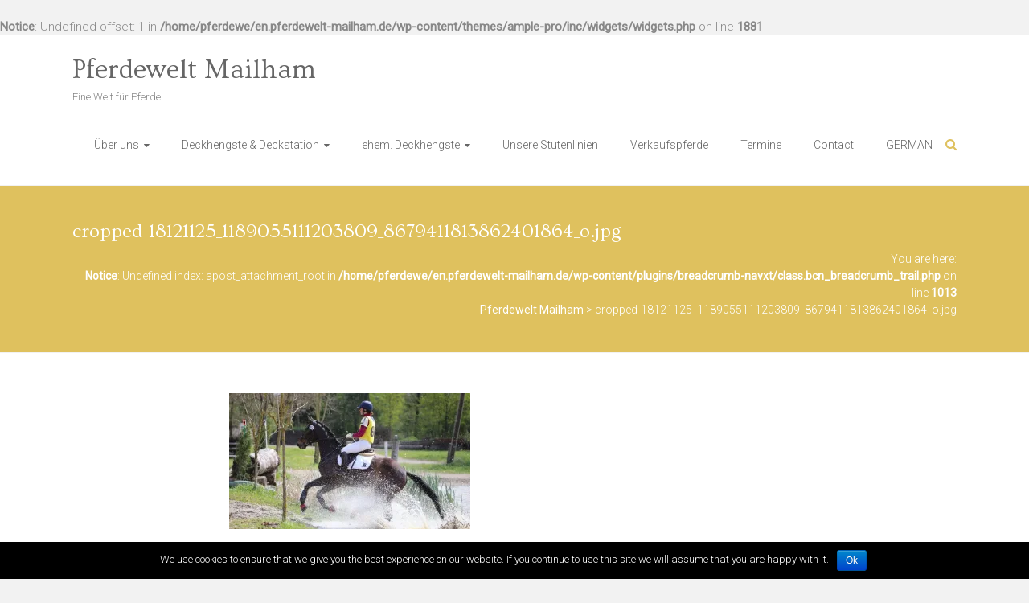

--- FILE ---
content_type: text/html; charset=UTF-8
request_url: https://www.en.pferdewelt-mailham.de/cropped-18121125_1189055111203809_8679411813862401864_o-jpg/
body_size: 32741
content:
<!DOCTYPE html>
<html lang="en-US">
<head>
<meta charset="UTF-8">
<meta name="viewport" content="width=device-width, initial-scale=1">
<link rel="profile" href="http://gmpg.org/xfn/11">
<link rel="pingback" href="https://www.en.pferdewelt-mailham.de/xmlrpc.php">
<title>cropped-18121125_1189055111203809_8679411813862401864_o.jpg &#8211; Pferdewelt Mailham</title>
<br />
<b>Notice</b>:  Undefined offset: 1 in <b>/home/pferdewe/en.pferdewelt-mailham.de/wp-content/themes/ample-pro/inc/widgets/widgets.php</b> on line <b>1881</b><br />
<link rel='dns-prefetch' href='//assets.juicer.io' />
<link rel='dns-prefetch' href='//maps.googleapis.com' />
<link rel='dns-prefetch' href='//s0.wp.com' />
<link rel='dns-prefetch' href='//secure.gravatar.com' />
<link rel='dns-prefetch' href='//fonts.googleapis.com' />
<link rel='dns-prefetch' href='//s.w.org' />
<link rel="alternate" type="application/rss+xml" title="Pferdewelt Mailham &raquo; Feed" href="https://www.en.pferdewelt-mailham.de/feed/" />
<link rel="alternate" type="application/rss+xml" title="Pferdewelt Mailham &raquo; Comments Feed" href="https://www.en.pferdewelt-mailham.de/comments/feed/" />
<link rel="alternate" type="application/rss+xml" title="Pferdewelt Mailham &raquo; cropped-18121125_1189055111203809_8679411813862401864_o.jpg Comments Feed" href="https://www.en.pferdewelt-mailham.de/feed/?attachment_id=377" />
		<script type="text/javascript">
			window._wpemojiSettings = {"baseUrl":"https:\/\/s.w.org\/images\/core\/emoji\/11\/72x72\/","ext":".png","svgUrl":"https:\/\/s.w.org\/images\/core\/emoji\/11\/svg\/","svgExt":".svg","source":{"concatemoji":"https:\/\/www.en.pferdewelt-mailham.de\/wp-includes\/js\/wp-emoji-release.min.js?ver=4.9.26"}};
			!function(e,a,t){var n,r,o,i=a.createElement("canvas"),p=i.getContext&&i.getContext("2d");function s(e,t){var a=String.fromCharCode;p.clearRect(0,0,i.width,i.height),p.fillText(a.apply(this,e),0,0);e=i.toDataURL();return p.clearRect(0,0,i.width,i.height),p.fillText(a.apply(this,t),0,0),e===i.toDataURL()}function c(e){var t=a.createElement("script");t.src=e,t.defer=t.type="text/javascript",a.getElementsByTagName("head")[0].appendChild(t)}for(o=Array("flag","emoji"),t.supports={everything:!0,everythingExceptFlag:!0},r=0;r<o.length;r++)t.supports[o[r]]=function(e){if(!p||!p.fillText)return!1;switch(p.textBaseline="top",p.font="600 32px Arial",e){case"flag":return s([55356,56826,55356,56819],[55356,56826,8203,55356,56819])?!1:!s([55356,57332,56128,56423,56128,56418,56128,56421,56128,56430,56128,56423,56128,56447],[55356,57332,8203,56128,56423,8203,56128,56418,8203,56128,56421,8203,56128,56430,8203,56128,56423,8203,56128,56447]);case"emoji":return!s([55358,56760,9792,65039],[55358,56760,8203,9792,65039])}return!1}(o[r]),t.supports.everything=t.supports.everything&&t.supports[o[r]],"flag"!==o[r]&&(t.supports.everythingExceptFlag=t.supports.everythingExceptFlag&&t.supports[o[r]]);t.supports.everythingExceptFlag=t.supports.everythingExceptFlag&&!t.supports.flag,t.DOMReady=!1,t.readyCallback=function(){t.DOMReady=!0},t.supports.everything||(n=function(){t.readyCallback()},a.addEventListener?(a.addEventListener("DOMContentLoaded",n,!1),e.addEventListener("load",n,!1)):(e.attachEvent("onload",n),a.attachEvent("onreadystatechange",function(){"complete"===a.readyState&&t.readyCallback()})),(n=t.source||{}).concatemoji?c(n.concatemoji):n.wpemoji&&n.twemoji&&(c(n.twemoji),c(n.wpemoji)))}(window,document,window._wpemojiSettings);
		</script>
		<style type="text/css">
img.wp-smiley,
img.emoji {
	display: inline !important;
	border: none !important;
	box-shadow: none !important;
	height: 1em !important;
	width: 1em !important;
	margin: 0 .07em !important;
	vertical-align: -0.1em !important;
	background: none !important;
	padding: 0 !important;
}
</style>
<!-- `jetpack_related-posts` is included in the concatenated jetpack.css -->
<link rel='stylesheet' id='juicerstyle-css'  href='//assets.juicer.io/embed.css?ver=4.9.26' type='text/css' media='all' />
<link rel='stylesheet' id='contact-form-7-css'  href='https://www.en.pferdewelt-mailham.de/wp-content/plugins/contact-form-7/includes/css/styles.css?ver=4.9.2' type='text/css' media='all' />
<link rel='stylesheet' id='cookie-notice-front-css'  href='https://www.en.pferdewelt-mailham.de/wp-content/plugins/cookie-notice/css/front.min.css?ver=4.9.26' type='text/css' media='all' />
<link rel='stylesheet' id='ample-google-fonts-css'  href='//fonts.googleapis.com/css?family=Ovo%7CRoboto+Slab%3A700%2C400%7CRoboto%3A400%2C300%2C100&#038;ver=4.9.26' type='text/css' media='all' />
<link rel='stylesheet' id='ample-fontawesome-css'  href='https://www.en.pferdewelt-mailham.de/wp-content/themes/ample-pro/font-awesome/css/font-awesome.min.css?ver=4.7.0' type='text/css' media='all' />
<link rel='stylesheet' id='ample-style-css'  href='https://www.en.pferdewelt-mailham.de/wp-content/themes/ample-pro/style.css?ver=4.9.26' type='text/css' media='all' />
<style id='ample-style-inline-css' type='text/css'>
.entry-date, .tags, .author { clip: rect(1px, 1px, 1px, 1px); height: 1px; position: absolute; overflow: hidden; width: 1px; }
</style>
<!-- Inline jetpack_facebook_likebox -->
<style id='jetpack_facebook_likebox-inline-css' type='text/css'>
.widget_facebook_likebox {
	overflow: hidden;
}

</style>
<link rel='stylesheet' id='jetpack_css-css'  href='https://www.en.pferdewelt-mailham.de/wp-content/plugins/jetpack/css/jetpack.css?ver=5.7' type='text/css' media='all' />
<script type='text/javascript' src='https://www.en.pferdewelt-mailham.de/wp-includes/js/jquery/jquery.js?ver=1.12.4'></script>
<script type='text/javascript' src='https://www.en.pferdewelt-mailham.de/wp-includes/js/jquery/jquery-migrate.min.js?ver=1.4.1'></script>
<script type='text/javascript'>
/* <![CDATA[ */
var related_posts_js_options = {"post_heading":"h4"};
/* ]]> */
</script>
<script type='text/javascript' src='https://www.en.pferdewelt-mailham.de/wp-content/plugins/jetpack/_inc/build/related-posts/related-posts.min.js?ver=20150408'></script>
<script type='text/javascript' src='//assets.juicer.io/embed-no-jquery.js?ver=4.9.26'></script>
<script type='text/javascript'>
/* <![CDATA[ */
var cnArgs = {"ajaxurl":"https:\/\/www.en.pferdewelt-mailham.de\/wp-admin\/admin-ajax.php","hideEffect":"fade","onScroll":"","onScrollOffset":"100","cookieName":"cookie_notice_accepted","cookieValue":"TRUE","cookieTime":"2592000","cookiePath":"\/","cookieDomain":"","redirection":"","cache":""};
/* ]]> */
</script>
<script type='text/javascript' src='https://www.en.pferdewelt-mailham.de/wp-content/plugins/cookie-notice/js/front.min.js?ver=1.2.40'></script>
<script type='text/javascript' src='https://maps.googleapis.com/maps/api/js?key=AIzaSyBbz0o_U11gTHxzGhXCl4OCGo8-wSfBWP8&#038;libraries=places&#038;ver=4.9.26'></script>
<link rel='https://api.w.org/' href='https://www.en.pferdewelt-mailham.de/wp-json/' />
<link rel="EditURI" type="application/rsd+xml" title="RSD" href="https://www.en.pferdewelt-mailham.de/xmlrpc.php?rsd" />
<link rel="wlwmanifest" type="application/wlwmanifest+xml" href="https://www.en.pferdewelt-mailham.de/wp-includes/wlwmanifest.xml" /> 
<meta name="generator" content="WordPress 4.9.26" />
<link rel='shortlink' href='https://wp.me/a9vuAm-65' />
<link rel="alternate" type="application/json+oembed" href="https://www.en.pferdewelt-mailham.de/wp-json/oembed/1.0/embed?url=https%3A%2F%2Fwww.en.pferdewelt-mailham.de%2Fcropped-18121125_1189055111203809_8679411813862401864_o-jpg%2F" />
<link rel="alternate" type="text/xml+oembed" href="https://www.en.pferdewelt-mailham.de/wp-json/oembed/1.0/embed?url=https%3A%2F%2Fwww.en.pferdewelt-mailham.de%2Fcropped-18121125_1189055111203809_8679411813862401864_o-jpg%2F&#038;format=xml" />
<style type="text/css">/* =Responsive Map fix
-------------------------------------------------------------- */
.pw_map_canvas img {
	max-width: none;
}</style>
<link rel='dns-prefetch' href='//v0.wordpress.com'/>
<link rel='dns-prefetch' href='//i0.wp.com'/>
<link rel='dns-prefetch' href='//i1.wp.com'/>
<link rel='dns-prefetch' href='//i2.wp.com'/>
<style type='text/css'>img#wpstats{display:none}</style><meta name="description" content="Eine Welt für Pferde" />
		<style type="text/css"> .comments-area .comment-author-link span,.more-link span:hover,.single-service:hover .icons,.moving-box a,.slide-next,.slide-prev,.header-post-title-container,.slider-button:hover,.ample-button,button,input[type=button],input[type=reset],input[type=submit]{background-color:#dfc15e}blockquote{border-left:3px solid #dfc15e} .more-link span,.widget_team_block .team-social-icon a:hover{border:1px solid #dfc15e} .main-navigation .menu>ul>li.current_page_ancestor,.main-navigation .menu>ul>li.current_page_item,.main-navigation .menu>ul>li:hover,.main-navigation ul.menu>li.current-menu-ancestor,.main-navigation ul.menu>li.current-menu-item,.main-navigation ul.menu>li:hover{border-top:2px solid #dfc15e}a,.big-slider .entry-title a:hover,.main-navigation a:hover,.main-navigation li.menu-item-has-children:hover>a:after,.main-navigation li.page_item_has_children:hover>a:after,.main-navigation ul li ul li a:hover,.main-navigation ul li ul li:hover>a,.main-navigation ul li.current-menu-ancestor a,.main-navigation ul li.current-menu-ancestor a:after,.main-navigation ul li.current-menu-item a,.main-navigation ul li.current-menu-item a:after,.main-navigation ul li.current-menu-item ul li a:hover,.main-navigation ul li.current_page_ancestor a,.main-navigation ul li.current_page_ancestor a:after,.main-navigation ul li.current_page_item a,.main-navigation ul li.current_page_item a:after,.main-navigation ul li:hover>a,.main-navigation ul li.current-menu-ancestor ul li.current-menu-item> a,.single-post-content a,.single-post-content .entry-title a:hover,.single-service i,.one-page-menu-active .main-navigation div ul li a:hover, .one-page-menu-active .main-navigation div ul li.current-one-page-menu-item a,#secondary .widget li a,#tertiary .widget li a,.fa.search-top,.widget_service_block h5 a:hover,#site-title a:hover,.hentry .entry-title a:hover,.single-header h2,.single-page p a,#comments i,.comments-area .comment-author-link a:hover,.comments-area a.comment-edit-link:hover,.comments-area a.comment-permalink:hover,.comments-area article header cite a:hover,.entry-meta .fa,.entry-meta a:hover,.nav-next a,.nav-previous a,.next a,.previous a,.comment .comment-reply-link,.widget_fun_facts .counter-icon{color:#dfc15e}.services-header h2{border-bottom:4px solid #dfc15e}#colophon .copyright-info a:hover,#colophon .footer-nav ul li a:hover,#colophon a:hover,.comment .comment-reply-link:before,.comments-area article header .comment-edit-link:before,.copyright-info ul li a:hover,.footer-widgets-area a:hover,.menu-toggle:before,a#scroll-up i{color:#dfc15e}.one-page-menu-active .main-navigation div ul li a:hover, .one-page-menu-active .main-navigation div ul li.current-one-page-menu-item a { color: #dfc15e; }.woocommerce #content input.button,.woocommerce #respond input#submit,.woocommerce a.button,.woocommerce button.button,.woocommerce input.button,.woocommerce-page #content input.button,.woocommerce-page #respond input#submit,.woocommerce-page a.button,.woocommerce-page button.button,.woocommerce-page input.button{color:#dfc15e;border:1px solid #dfc15e}.woocommerce #content input.button:hover,.woocommerce #respond input#submit:hover,.woocommerce a.button:hover,.woocommerce button.button:hover,.woocommerce input.button:hover,.woocommerce-page #content input.button:hover,.woocommerce-page #respond input#submit:hover,.woocommerce-page a.button:hover,.woocommerce-page button.button:hover,.woocommerce-page input.button:hover,.widget_team_block .team-social-icon a:hover{background-color:#dfc15e}.woocommerce #respond input#submit.alt,.woocommerce a.button.alt,.woocommerce button.button.alt,.woocommerce input.button.alt{color:#dfc15e}.woocommerce #respond input#submit.alt:hover,.woocommerce a.button.alt:hover,.woocommerce button.button.alt:hover,.woocommerce input.button.alt:hover,.widget_team_block .bx-wrapper .bx-pager.bx-default-pager a.active,.widget_team_block .bx-wrapper .bx-pager.bx-default-pager a:hover{background-color:#dfc15e}.woocommerce ul.products li.product .price,.widget_team_block .team-title a:hover{color:#dfc15e}.woocommerce .woocommerce-message{border-top-color:#dfc15e}.woocommerce .woocommerce-message::before,.woocommerce div.product p.price,.woocommerce div.product span.price{color:#dfc15e}.ample-button:hover, input[type="reset"]:hover, input[type="button"]:hover, input[type="submit"]:hover, button:hover{background-color:#ad8f2c}.single-service:hover .icons, .moving-box a,.slider-button:hover,.call-to-action-button:hover,.portfolio-button:hover{background:rgba(223,193,94, 0.85)}.single-page p a:hover,.comment .comment-reply-link:hover,.previous a:hover, .next a:hover {color:#ad8f2c}.slider-button:hover,.call-to-action-button:hover,.portfolio-button:hover { border-color: #dfc15e}@media screen and (max-width: 767px){.better-responsive-menu .sub-toggle{background-color:#ad8f2c}} #site-title a { font-family: "Ovo"; } h1, h2, h3, h4, h5, h6 { font-family: "Ovo"; }</style>
		</head>

<body class="attachment attachment-template-default single single-attachment postid-377 attachmentid-377 attachment-jpeg no-sidebar wide date-hidden tags-hidden author-hidden">
   <div id="page" class="hfeed site">
      <header id="masthead" class="site-header " role="banner">
      <div class="header">
                  
         <div class="main-head-wrap inner-wrap clearfix">
            <div id="header-left-section">
               	                  <div id="header-text" class="">
                                          <h3 id="site-title">
                           <a href="https://www.en.pferdewelt-mailham.de/" title="Pferdewelt Mailham" rel="home">Pferdewelt Mailham</a>
                        </h3>
                                             <p id="site-description">Eine Welt für Pferde</p>
                                       </div><!-- #header-text -->
            </div><!-- #header-left-section -->

            <div id="header-right-section">
               <nav id="site-navigation" class="main-navigation" role="navigation">
                  <p class="menu-toggle"></p>
                  <div class="menu-main-container"><ul id="menu-main" class="menu menu-primary-container"><li id="menu-item-462" class="menu-item menu-item-type-post_type menu-item-object-page menu-item-has-children menu-item-462"><a href="https://www.en.pferdewelt-mailham.de/ueber-uns/">Über uns</a>
<ul class="sub-menu">
	<li id="menu-item-673" class="menu-item menu-item-type-post_type menu-item-object-page menu-item-673"><a href="https://www.en.pferdewelt-mailham.de/wir-bieten/zucht/">Pferdezucht</a></li>
	<li id="menu-item-677" class="menu-item menu-item-type-post_type menu-item-object-page menu-item-677"><a href="https://www.en.pferdewelt-mailham.de/wir-bieten/fohlenaufzucht-pensionspferdehaltung/">Fohlenaufzucht und Pensionspferdehaltung</a></li>
	<li id="menu-item-676" class="menu-item menu-item-type-post_type menu-item-object-page menu-item-676"><a href="https://www.en.pferdewelt-mailham.de/wir-bieten/anreiten-und-vorbereitung-fuer-zuchtveranstaltungen/">Anreiten und Vorbereitung für Zuchtveranstaltungen</a></li>
	<li id="menu-item-674" class="menu-item menu-item-type-post_type menu-item-object-page menu-item-674"><a href="https://www.en.pferdewelt-mailham.de/wir-bieten/ausbildung/">Ausbildung</a></li>
	<li id="menu-item-647" class="menu-item menu-item-type-post_type menu-item-object-page menu-item-647"><a href="https://www.en.pferdewelt-mailham.de/wir-bieten/gelaendetrainingsplatz/">Geländetrainingsplatz</a></li>
</ul>
</li>
<li id="menu-item-450" class="menu-item menu-item-type-post_type menu-item-object-page menu-item-has-children menu-item-450"><a href="https://www.en.pferdewelt-mailham.de/deckhengste/">Deckhengste &#038; Deckstation</a>
<ul class="sub-menu">
	<li id="menu-item-451" class="menu-item menu-item-type-post_type menu-item-object-page menu-item-451"><a href="https://www.en.pferdewelt-mailham.de/deckhengste/desirao-xx/">Desirao xx</a></li>
	<li id="menu-item-452" class="menu-item menu-item-type-post_type menu-item-object-page menu-item-452"><a href="https://www.en.pferdewelt-mailham.de/deckhengste/ostanio-xx/">Ostanio XX</a></li>
	<li id="menu-item-497" class="menu-item menu-item-type-post_type menu-item-object-page menu-item-497"><a href="https://www.en.pferdewelt-mailham.de/deckhengste/titulus/">Titulus</a></li>
</ul>
</li>
<li id="menu-item-453" class="menu-item menu-item-type-post_type menu-item-object-page menu-item-has-children menu-item-453"><a href="https://www.en.pferdewelt-mailham.de/ehemalige-deckhengste/">ehem. Deckhengste</a>
<ul class="sub-menu">
	<li id="menu-item-454" class="menu-item menu-item-type-post_type menu-item-object-page menu-item-454"><a href="https://www.en.pferdewelt-mailham.de/ehemalige-deckhengste/gandalf-vm/">Gandalf VM</a></li>
	<li id="menu-item-455" class="menu-item menu-item-type-post_type menu-item-object-page menu-item-455"><a href="https://www.en.pferdewelt-mailham.de/ehemalige-deckhengste/gluecksruf/">Glücksruf</a></li>
	<li id="menu-item-456" class="menu-item menu-item-type-post_type menu-item-object-page menu-item-456"><a href="https://www.en.pferdewelt-mailham.de/ehemalige-deckhengste/ostermond/">Ostermond</a></li>
	<li id="menu-item-457" class="menu-item menu-item-type-post_type menu-item-object-page menu-item-457"><a href="https://www.en.pferdewelt-mailham.de/ehemalige-deckhengste/persson/">Persson</a></li>
	<li id="menu-item-458" class="menu-item menu-item-type-post_type menu-item-object-page menu-item-458"><a href="https://www.en.pferdewelt-mailham.de/ehemalige-deckhengste/shamal-xx/">Shamal xx</a></li>
	<li id="menu-item-459" class="menu-item menu-item-type-post_type menu-item-object-page menu-item-459"><a href="https://www.en.pferdewelt-mailham.de/ehemalige-deckhengste/tallyho/">Tallyho</a></li>
</ul>
</li>
<li id="menu-item-463" class="menu-item menu-item-type-post_type menu-item-object-page menu-item-463"><a href="https://www.en.pferdewelt-mailham.de/unsere-stutenlinien/">Unsere Stutenlinien</a></li>
<li id="menu-item-620" class="menu-item menu-item-type-taxonomy menu-item-object-category menu-item-620"><a href="https://www.en.pferdewelt-mailham.de/category/verkaufspferde/">Verkaufspferde</a></li>
<li id="menu-item-461" class="menu-item menu-item-type-post_type menu-item-object-page menu-item-461"><a href="https://www.en.pferdewelt-mailham.de/termine/">Termine</a></li>
<li id="menu-item-466" class="menu-item menu-item-type-post_type menu-item-object-page menu-item-466"><a href="https://www.en.pferdewelt-mailham.de/kontakt/">Contact</a></li>
<li id="menu-item-622" class="menu-item menu-item-type-custom menu-item-object-custom menu-item-622"><a href="https://www.pferdewelt-mailham.de">GERMAN</a></li>
</ul></div>               </nav>
               	            	<i class="fa fa-search search-top"></i>
	            	<div class="search-form-top">
	                	
<form action="https://www.en.pferdewelt-mailham.de/" class="search-form searchform clearfix" method="get">
   <div class="search-wrap">
      <input type="text" value=""  placeholder="Search" class="s field" name="s">
      <button class="search-icon" type="submit"></button>
   </div>
</form><!-- .searchform -->	            	</div>
           		   	      </div>
   	   </div><!-- .main-head-wrap -->
           	   </div><!-- .header -->
	</header><!-- end of header -->

   <div class="main-wrapper">

               <div class="header-post-title-container clearfix">
            <div class="inner-wrap">
               <div class="post-title-wrapper">
                                       <h1 class="header-post-title-class entry-title">cropped-18121125_1189055111203809_8679411813862401864_o.jpg</h1>
                                 </div>
               <div class="breadcrumb" xmlns:v="http://rdf.data-vocabulary.org/#"><span class="breadcrumb-title">You are here:</span><br />
<b>Notice</b>:  Undefined index: apost_attachment_root in <b>/home/pferdewe/en.pferdewelt-mailham.de/wp-content/plugins/breadcrumb-navxt/class.bcn_breadcrumb_trail.php</b> on line <b>1013</b><br />
<!-- Breadcrumb NavXT 6.0.3 -->
<span property="itemListElement" typeof="ListItem"><a property="item" typeof="WebPage" title="Go to Pferdewelt Mailham." href="https://www.en.pferdewelt-mailham.de" class="home"><span property="name">Pferdewelt Mailham</span></a><meta property="position" content="1"></span> &gt; <span property="itemListElement" typeof="ListItem"><span property="name">cropped-18121125_1189055111203809_8679411813862401864_o.jpg</span><meta property="position" content="2"></span></div> <!-- .breadcrumb -->            </div>
         </div>
      
   <div class="single-page clearfix">
      <div class="inner-wrap">
         <div id="primary">
            <div id="content">

               
                  
<article id="post-377" class="post-377 attachment type-attachment status-inherit hentry">
   
   
   <div class="entry-content">
      <p class="attachment"><a href='https://i0.wp.com/www.en.pferdewelt-mailham.de/wp-content/uploads/2017/12/cropped-18121125_1189055111203809_8679411813862401864_o.jpg?ssl=1'><img width="300" height="169" src="https://i0.wp.com/www.en.pferdewelt-mailham.de/wp-content/uploads/2017/12/cropped-18121125_1189055111203809_8679411813862401864_o.jpg?fit=300%2C169&amp;ssl=1" class="attachment-medium size-medium" alt="" srcset="https://i0.wp.com/www.en.pferdewelt-mailham.de/wp-content/uploads/2017/12/cropped-18121125_1189055111203809_8679411813862401864_o.jpg?w=1024&amp;ssl=1 1024w, https://i0.wp.com/www.en.pferdewelt-mailham.de/wp-content/uploads/2017/12/cropped-18121125_1189055111203809_8679411813862401864_o.jpg?resize=300%2C169&amp;ssl=1 300w, https://i0.wp.com/www.en.pferdewelt-mailham.de/wp-content/uploads/2017/12/cropped-18121125_1189055111203809_8679411813862401864_o.jpg?resize=768%2C433&amp;ssl=1 768w, https://i0.wp.com/www.en.pferdewelt-mailham.de/wp-content/uploads/2017/12/cropped-18121125_1189055111203809_8679411813862401864_o.jpg?resize=860%2C484&amp;ssl=1 860w" sizes="(max-width: 300px) 100vw, 300px" data-attachment-id="377" data-permalink="https://www.en.pferdewelt-mailham.de/cropped-18121125_1189055111203809_8679411813862401864_o-jpg/" data-orig-file="https://i0.wp.com/www.en.pferdewelt-mailham.de/wp-content/uploads/2017/12/cropped-18121125_1189055111203809_8679411813862401864_o.jpg?fit=1024%2C577&amp;ssl=1" data-orig-size="1024,577" data-comments-opened="1" data-image-meta="{&quot;aperture&quot;:&quot;0&quot;,&quot;credit&quot;:&quot;&quot;,&quot;camera&quot;:&quot;&quot;,&quot;caption&quot;:&quot;&quot;,&quot;created_timestamp&quot;:&quot;0&quot;,&quot;copyright&quot;:&quot;&quot;,&quot;focal_length&quot;:&quot;0&quot;,&quot;iso&quot;:&quot;0&quot;,&quot;shutter_speed&quot;:&quot;0&quot;,&quot;title&quot;:&quot;&quot;,&quot;orientation&quot;:&quot;0&quot;}" data-image-title="cropped-18121125_1189055111203809_8679411813862401864_o.jpg" data-image-description="" data-medium-file="https://i0.wp.com/www.en.pferdewelt-mailham.de/wp-content/uploads/2017/12/cropped-18121125_1189055111203809_8679411813862401864_o.jpg?fit=300%2C169&amp;ssl=1" data-large-file="https://i0.wp.com/www.en.pferdewelt-mailham.de/wp-content/uploads/2017/12/cropped-18121125_1189055111203809_8679411813862401864_o.jpg?fit=710%2C400&amp;ssl=1" /></a></p>
<div class="extra-hatom-entry-title"><span class="entry-title">cropped-18121125_1189055111203809_8679411813862401864_o.jpg</span></div>
<div id='jp-relatedposts' class='jp-relatedposts' >
	<h3 class="jp-relatedposts-headline"><em>Related</em></h3>
</div>   </div>

   </article>
                  
      <ul class="default-wp-page clearfix">
         <li class="previous"><a href='https://www.en.pferdewelt-mailham.de/ostanio2/'>&larr; Previous</a></li>
         <li class="next"><a href='https://www.en.pferdewelt-mailham.de/kipperseitewasser_header2-kopie/'>Next &rarr;</a></li>
      </ul>
   
                  
<div id="comments" class="comments-area">

   
   
   
   	<div id="respond" class="comment-respond">
		<h3 id="reply-title" class="comment-reply-title">Leave a Reply <small><a rel="nofollow" id="cancel-comment-reply-link" href="/cropped-18121125_1189055111203809_8679411813862401864_o-jpg/#respond" style="display:none;">Cancel reply</a></small></h3>			<form action="https://www.en.pferdewelt-mailham.de/wp-comments-post.php" method="post" id="commentform" class="comment-form" novalidate>
				<p class="comment-notes"><span id="email-notes">Your email address will not be published.</span> Required fields are marked <span class="required">*</span></p><p class="comment-form-comment"><label for="comment">Comment</label> <textarea id="comment" name="comment" cols="45" rows="8" maxlength="65525" required="required"></textarea></p><p class="comment-form-author"><label for="author">Name <span class="required">*</span></label> <input id="author" name="author" type="text" value="" size="30" maxlength="245" required='required' /></p>
<p class="comment-form-email"><label for="email">Email <span class="required">*</span></label> <input id="email" name="email" type="email" value="" size="30" maxlength="100" aria-describedby="email-notes" required='required' /></p>
<p class="comment-form-url"><label for="url">Website</label> <input id="url" name="url" type="url" value="" size="30" maxlength="200" /></p>
<p class="form-submit"><input name="submit" type="submit" id="submit" class="submit" value="Post Comment" /> <input type='hidden' name='comment_post_ID' value='377' id='comment_post_ID' />
<input type='hidden' name='comment_parent' id='comment_parent' value='0' />
</p><p style="display: none;"><input type="hidden" id="akismet_comment_nonce" name="akismet_comment_nonce" value="ef68c0f436" /></p><p style="display: none;"><input type="hidden" id="ak_js" name="ak_js" value="115"/></p>			</form>
			</div><!-- #respond -->
	</div><!-- #comments -->                           </div>
                     </div>

               </div><!-- .inner-wrap -->
   </div><!-- .single-page -->

         </div><!-- .main-wrapper -->

      <footer id="colophon">
         <div class="inner-wrap">
            
<div class="footer-widgets-wrapper">
   <div class="footer-widgets-area clearfix">
      <div class="footer-box tg-one-fourth tg-column-odd">
         <section id="widget_contact_info-8" class="widget widget_contact_info"><h5 class="widget-title">Contact</h5><div itemscope itemtype="http://schema.org/LocalBusiness"><div class="confit-address" itemscope itemtype="http://schema.org/PostalAddress" itemprop="address"><a href="https://maps.google.com/maps?z=16&#038;q=mailham+2+94094+rotthalmünster" target="_blank">Mailham 2<br/>94094 Rotthalmünster</a></div><div class="confit-phone"><span itemprop="telephone">0171/4743534</span></div><div class="confit-email"><a href="mailto:miriam@pferdewelt-mailham.de">miriam@pferdewelt-mailham.de</a></div></div></section>      </div>
      <div class="footer-box tg-one-fourth tg-column-even">
               </div>
      <div class="footer-box tg-one-fourth tg-after-two-blocks-clearfix tg-column-odd">
         <section id="facebook-likebox-5" class="widget widget_facebook_likebox">		<div id="fb-root"></div>
		<div class="fb-page" data-href="https://www.facebook.com/pferdeweltmailham" data-width="250"  data-height="300" data-hide-cover="false" data-show-facepile="false" data-show-posts="false">
		<div class="fb-xfbml-parse-ignore"><blockquote cite="https://www.facebook.com/pferdeweltmailham"><a href="https://www.facebook.com/pferdeweltmailham"></a></blockquote></div>
		</div>
		</section>      </div>
      <div class="footer-box tg-one-fourth tg-one-fourth-last tg-column-even">
         <section id="facebook-likebox-6" class="widget widget_facebook_likebox">		<div id="fb-root"></div>
		<div class="fb-page" data-href="https://www.facebook.com/pferdeweltmailhameventhorsesforsale" data-width="250"  data-height="300" data-hide-cover="false" data-show-facepile="false" data-show-posts="false">
		<div class="fb-xfbml-parse-ignore"><blockquote cite="https://www.facebook.com/pferdeweltmailhameventhorsesforsale"><a href="https://www.facebook.com/pferdeweltmailhameventhorsesforsale"></a></blockquote></div>
		</div>
		</section>      </div>
   </div>
</div>
            <div class="footer-bottom clearfix">
               <div class="copyright-info">
                  <div class="copyright"><p>Copyright © 2026 <a href="https://www.en.pferdewelt-mailham.de/" title="Pferdewelt Mailham" ><span>Pferdewelt Mailham</span></a> | Conception &amp; development by <a href="https://sarahjaninefischer.de/">Sarah-Janine Fischer</a></p></div>               </div>

               <div class="footer-nav">
               <div class="menu-footer-container"><ul id="menu-footer" class="menu"><li id="menu-item-641" class="menu-item menu-item-type-post_type menu-item-object-page menu-item-641"><a href="https://www.en.pferdewelt-mailham.de/impressum/">Impressum</a></li>
</ul></div>               </div>
            </div>
         </div> 
      </footer>
      <a href="#masthead" id="scroll-up"><i class="fa fa-angle-up"></i></a>
   </div><!-- #page -->
   	<div style="display:none">
	</div>
<script type='text/javascript' src='https://www.en.pferdewelt-mailham.de/wp-content/plugins/jetpack/_inc/build/photon/photon.min.js?ver=20130122'></script>
<script type='text/javascript'>
/* <![CDATA[ */
var wpcf7 = {"apiSettings":{"root":"https:\/\/www.en.pferdewelt-mailham.de\/wp-json\/contact-form-7\/v1","namespace":"contact-form-7\/v1"},"recaptcha":{"messages":{"empty":"Please verify that you are not a robot."}}};
/* ]]> */
</script>
<script type='text/javascript' src='https://www.en.pferdewelt-mailham.de/wp-content/plugins/contact-form-7/includes/js/scripts.js?ver=4.9.2'></script>
<script type='text/javascript' src='https://s0.wp.com/wp-content/js/devicepx-jetpack.js?ver=202603'></script>
<script type='text/javascript' src='https://secure.gravatar.com/js/gprofiles.js?ver=2026Janaa'></script>
<script type='text/javascript'>
/* <![CDATA[ */
var WPGroHo = {"my_hash":""};
/* ]]> */
</script>
<script type='text/javascript' src='https://www.en.pferdewelt-mailham.de/wp-content/plugins/jetpack/modules/wpgroho.js?ver=4.9.26'></script>
<script type='text/javascript' src='https://www.en.pferdewelt-mailham.de/wp-includes/js/comment-reply.min.js?ver=4.9.26'></script>
<script type='text/javascript' src='https://www.en.pferdewelt-mailham.de/wp-content/themes/ample-pro/js/waypoints.min.js?ver=2.0.3'></script>
<script type='text/javascript' src='https://www.en.pferdewelt-mailham.de/wp-content/themes/ample-pro/js/jquery.counterup.min.js?ver=4.9.26'></script>
<script type='text/javascript' src='https://www.en.pferdewelt-mailham.de/wp-content/themes/ample-pro/js/navigation.min.js?ver=4.9.26'></script>
<script type='text/javascript'>
/* <![CDATA[ */
var ampleScriptParam = {"enable_sticky_menu":"0"};
/* ]]> */
</script>
<script type='text/javascript' src='https://www.en.pferdewelt-mailham.de/wp-content/themes/ample-pro/js/theme-custom.min.js?ver=4.9.26'></script>
<script type='text/javascript'>
/* <![CDATA[ */
var jpfbembed = {"appid":"249643311490","locale":"en_US"};
/* ]]> */
</script>
<script type='text/javascript' src='https://www.en.pferdewelt-mailham.de/wp-content/plugins/jetpack/_inc/build/facebook-embed.min.js'></script>
<script type='text/javascript' src='https://www.en.pferdewelt-mailham.de/wp-content/plugins/wp-gallery-custom-links/wp-gallery-custom-links.js?ver=1.1'></script>
<script type='text/javascript' src='https://www.en.pferdewelt-mailham.de/wp-includes/js/wp-embed.min.js?ver=4.9.26'></script>
<script async="async" type='text/javascript' src='https://www.en.pferdewelt-mailham.de/wp-content/plugins/akismet/_inc/form.js?ver=4.0.2'></script>
<script type='text/javascript' src='https://stats.wp.com/e-202603.js' async defer></script>
<script type='text/javascript'>
	_stq = window._stq || [];
	_stq.push([ 'view', {v:'ext',j:'1:5.7',blog:'140492766',post:'377',tz:'0',srv:'www.en.pferdewelt-mailham.de'} ]);
	_stq.push([ 'clickTrackerInit', '140492766', '377' ]);
</script>

			<div id="cookie-notice" role="banner" class="cn-bottom bootstrap" style="color: #fff; background-color: #000;"><div class="cookie-notice-container"><span id="cn-notice-text">We use cookies to ensure that we give you the best experience on our website. If you continue to use this site we will assume that you are happy with it.</span><a href="#" id="cn-accept-cookie" data-cookie-set="accept" class="cn-set-cookie button bootstrap">Ok</a>
				</div>
			</div></body>
</html>

--- FILE ---
content_type: application/javascript
request_url: https://www.en.pferdewelt-mailham.de/wp-content/themes/ample-pro/js/jquery.counterup.min.js?ver=4.9.26
body_size: 875
content:
/*!
* jquery.counterup.js 1.0
*
* Copyright 2013, Benjamin Intal http://gambit.ph @bfintal
* Released under the GPL v2 License
*
* Date: Nov 26, 2013
*/
!function(a){"use strict";a.fn.counterUp=function(b){var c=a.extend({time:400,delay:10},b);return this.each(function(){var b=a(this),d=c,e=function(){var a=[],c=d.time/d.delay,e=b.text(),f=/[0-9]+,[0-9]+/.test(e);e=e.replace(/,/g,"");for(var g=(/^[0-9]+$/.test(e),/^[0-9]+\.[0-9]+$/.test(e)),h=g?(e.split(".")[1]||[]).length:0,i=c;i>=1;i--){var j=parseInt(e/c*i);if(g&&(j=parseFloat(e/c*i).toFixed(h)),f)for(;/(\d+)(\d{3})/.test(j.toString());)j=j.toString().replace(/(\d+)(\d{3})/,"$1,$2");a.unshift(j)}b.data("counterup-nums",a),b.text("0");var k=function(){b.text(b.data("counterup-nums").shift()),b.data("counterup-nums").length?setTimeout(b.data("counterup-func"),d.delay):(delete b.data("counterup-nums"),b.data("counterup-nums",null),b.data("counterup-func",null))};b.data("counterup-func",k),setTimeout(b.data("counterup-func"),d.delay)};b.waypoint(e,{offset:"100%",triggerOnce:!0})})}}(jQuery);